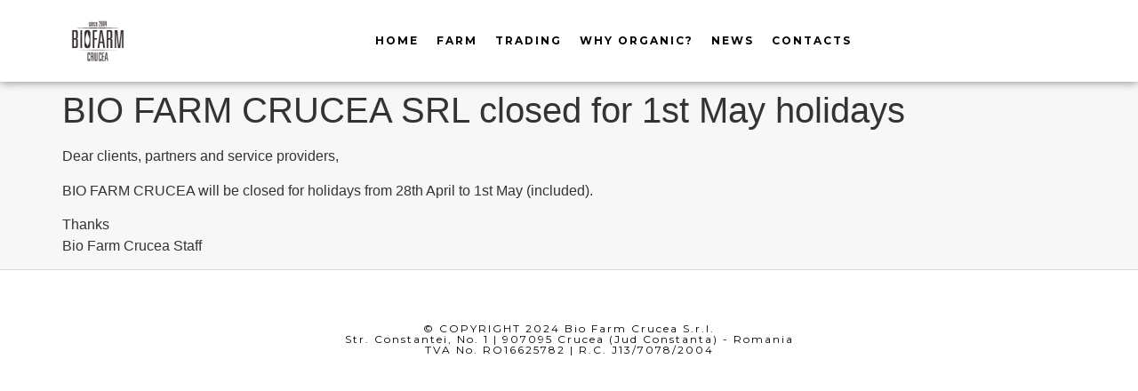

--- FILE ---
content_type: text/css
request_url: https://biofarmcrucea.ro/wp-content/uploads/elementor/css/post-725.css?ver=1721051984
body_size: 985
content:
.elementor-725 .elementor-element.elementor-element-e265b10{--display:flex;--flex-direction:row;--container-widget-width:calc( ( 1 - var( --container-widget-flex-grow ) ) * 100% );--container-widget-height:100%;--container-widget-flex-grow:1;--container-widget-align-self:stretch;--flex-wrap-mobile:wrap;--align-items:center;--gap:0px 0px;--background-transition:0.3s;box-shadow:0px 0px 10px 0px rgba(0,0,0,0.5);--z-index:9999;}.elementor-725 .elementor-element.elementor-element-e265b10:not(.elementor-motion-effects-element-type-background), .elementor-725 .elementor-element.elementor-element-e265b10 > .elementor-motion-effects-container > .elementor-motion-effects-layer{background-color:#FFFFFF;}.elementor-725 .elementor-element.elementor-element-e265b10, .elementor-725 .elementor-element.elementor-element-e265b10::before{--border-transition:0.3s;}.elementor-725 .elementor-element.elementor-element-3627a8c{--display:flex;--flex-direction:column;--container-widget-width:100%;--container-widget-height:initial;--container-widget-flex-grow:0;--container-widget-align-self:initial;--flex-wrap-mobile:wrap;--background-transition:0.3s;}.elementor-725 .elementor-element.elementor-element-3627a8c.e-con{--flex-grow:0;--flex-shrink:0;}.elementor-725 .elementor-element.elementor-element-ce53243{text-align:left;}.elementor-725 .elementor-element.elementor-element-ce53243 img{width:60px;}.elementor-725 .elementor-element.elementor-element-da7a4a4{--display:flex;--flex-direction:row;--container-widget-width:calc( ( 1 - var( --container-widget-flex-grow ) ) * 100% );--container-widget-height:100%;--container-widget-flex-grow:1;--container-widget-align-self:stretch;--flex-wrap-mobile:wrap;--justify-content:flex-end;--align-items:flex-end;--background-transition:0.3s;}.elementor-725 .elementor-element.elementor-element-6e8d54f .elementor-menu-toggle{margin:0 auto;}.elementor-725 .elementor-element.elementor-element-6e8d54f .elementor-nav-menu .elementor-item{font-family:"Montserrat", Sans-serif;font-size:12px;font-weight:700;text-transform:uppercase;letter-spacing:2px;}.elementor-725 .elementor-element.elementor-element-6e8d54f .elementor-nav-menu--main .elementor-item{color:var( --e-global-color-primary );fill:var( --e-global-color-primary );padding-left:0px;padding-right:0px;}.elementor-725 .elementor-element.elementor-element-6e8d54f .elementor-nav-menu--main .elementor-item:hover,
					.elementor-725 .elementor-element.elementor-element-6e8d54f .elementor-nav-menu--main .elementor-item.elementor-item-active,
					.elementor-725 .elementor-element.elementor-element-6e8d54f .elementor-nav-menu--main .elementor-item.highlighted,
					.elementor-725 .elementor-element.elementor-element-6e8d54f .elementor-nav-menu--main .elementor-item:focus{color:#D1CB2F;fill:#D1CB2F;}.elementor-725 .elementor-element.elementor-element-6e8d54f .elementor-nav-menu--main .elementor-item.elementor-item-active{color:#D1CB2F;}.elementor-725 .elementor-element.elementor-element-6e8d54f{--e-nav-menu-horizontal-menu-item-margin:calc( 20px / 2 );}.elementor-725 .elementor-element.elementor-element-6e8d54f .elementor-nav-menu--main:not(.elementor-nav-menu--layout-horizontal) .elementor-nav-menu > li:not(:last-child){margin-bottom:20px;}@media(min-width:768px){.elementor-725 .elementor-element.elementor-element-3627a8c{--width:30%;}.elementor-725 .elementor-element.elementor-element-da7a4a4{--width:70%;}}@media(max-width:767px){.elementor-725 .elementor-element.elementor-element-e265b10{--padding-top:0px;--padding-bottom:0px;--padding-left:0px;--padding-right:0px;}.elementor-725 .elementor-element.elementor-element-3627a8c{--width:50%;}.elementor-725 .elementor-element.elementor-element-ce53243 img{width:38%;}.elementor-725 .elementor-element.elementor-element-da7a4a4{--width:50%;--justify-content:flex-end;--align-items:flex-end;--container-widget-width:calc( ( 1 - var( --container-widget-flex-grow ) ) * 100% );}.elementor-725 .elementor-element.elementor-element-6e8d54f .elementor-nav-menu--main > .elementor-nav-menu > li > .elementor-nav-menu--dropdown, .elementor-725 .elementor-element.elementor-element-6e8d54f .elementor-nav-menu__container.elementor-nav-menu--dropdown{margin-top:25px !important;}}

--- FILE ---
content_type: text/css
request_url: https://biofarmcrucea.ro/wp-content/uploads/elementor/css/post-709.css?ver=1721051927
body_size: 486
content:
.elementor-709 .elementor-element.elementor-element-d1ddbf2{--display:flex;--flex-direction:column;--container-widget-width:100%;--container-widget-height:initial;--container-widget-flex-grow:0;--container-widget-align-self:initial;--flex-wrap-mobile:wrap;--background-transition:0.3s;border-style:solid;--border-style:solid;border-width:1px 0px 0px 0px;--border-top-width:1px;--border-right-width:0px;--border-bottom-width:0px;--border-left-width:0px;border-color:#D9DADC;--border-color:#D9DADC;--padding-top:60px;--padding-bottom:60px;--padding-left:0px;--padding-right:0px;}.elementor-709 .elementor-element.elementor-element-d1ddbf2:not(.elementor-motion-effects-element-type-background), .elementor-709 .elementor-element.elementor-element-d1ddbf2 > .elementor-motion-effects-container > .elementor-motion-effects-layer{background-color:#FFFFFF;}.elementor-709 .elementor-element.elementor-element-d1ddbf2, .elementor-709 .elementor-element.elementor-element-d1ddbf2::before{--border-transition:0.3s;}.elementor-709 .elementor-element.elementor-element-c9062e3{text-align:center;}.elementor-709 .elementor-element.elementor-element-c9062e3 .elementor-heading-title{font-family:"Montserrat", Sans-serif;font-size:12px;font-weight:400;letter-spacing:2px;}.elementor-709 .elementor-element.elementor-element-e2e5273{text-align:center;}.elementor-709 .elementor-element.elementor-element-e2e5273 .elementor-heading-title{font-family:"Montserrat", Sans-serif;font-size:12px;font-weight:400;letter-spacing:2px;}.elementor-709 .elementor-element.elementor-element-75b07f9{text-align:center;}.elementor-709 .elementor-element.elementor-element-75b07f9 .elementor-heading-title{font-family:"Montserrat", Sans-serif;font-size:12px;font-weight:400;letter-spacing:2px;}